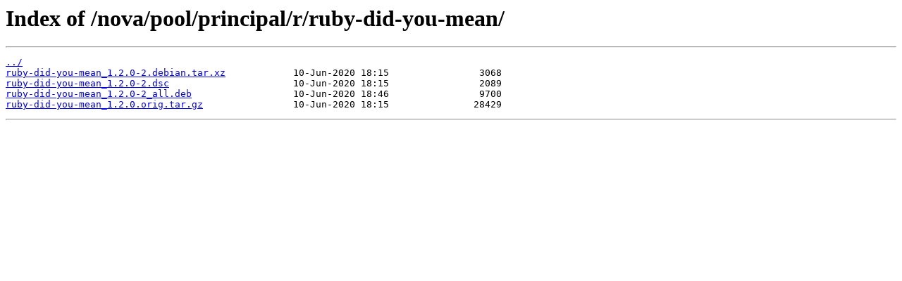

--- FILE ---
content_type: text/html
request_url: http://repo.nova.cu/nova/pool/principal/r/ruby-did-you-mean/
body_size: 300
content:
<html>
<head><title>Index of /nova/pool/principal/r/ruby-did-you-mean/</title></head>
<body bgcolor="white">
<h1>Index of /nova/pool/principal/r/ruby-did-you-mean/</h1><hr><pre><a href="../">../</a>
<a href="ruby-did-you-mean_1.2.0-2.debian.tar.xz">ruby-did-you-mean_1.2.0-2.debian.tar.xz</a>            10-Jun-2020 18:15                3068
<a href="ruby-did-you-mean_1.2.0-2.dsc">ruby-did-you-mean_1.2.0-2.dsc</a>                      10-Jun-2020 18:15                2089
<a href="ruby-did-you-mean_1.2.0-2_all.deb">ruby-did-you-mean_1.2.0-2_all.deb</a>                  10-Jun-2020 18:46                9700
<a href="ruby-did-you-mean_1.2.0.orig.tar.gz">ruby-did-you-mean_1.2.0.orig.tar.gz</a>                10-Jun-2020 18:15               28429
</pre><hr></body>
</html>
